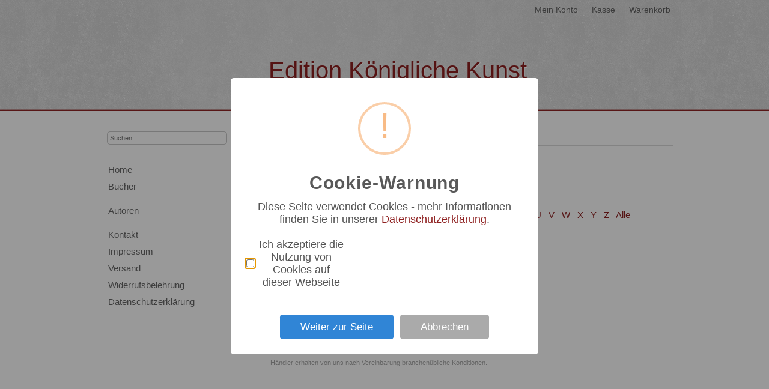

--- FILE ---
content_type: text/html; charset=UTF-8
request_url: https://edition-koenigliche-kunst.de/autoren.php?fl=X
body_size: 1738
content:
<!DOCTYPE html><html lang="de"><head><meta charset="UTF-8" /><title>Autorenregister | Edition Königliche Kunst</title><link rel="stylesheet" type="text/css" href="https://edition-koenigliche-kunst.de/templates/ekk/stylesheet.css" /><link rel="alternate" type="application/rss+xml" title="BOX_INFORMATION_RSS" href="https://edition-koenigliche-kunst.de/rss.php" /><link href='http://fonts.googleapis.com/css?family=Libre+Baskerville:400,400italic,700|Sintony:400,700' rel='stylesheet' type='text/css'><link href='http://fonts.googleapis.com/css?family=Roboto:400,300,500,700' rel='stylesheet' type='text/css'><link href='http://fonts.googleapis.com/css?family=Rosario:400,400italic,700,700italic' rel='stylesheet' type='text/css'><link href='http://fonts.googleapis.com/css?family=Droid+Serif' rel='stylesheet' type='text/css' /><link href='http://fonts.googleapis.com/css?family=Droid+Sans' rel='stylesheet' type='text/css' /></head><body><!-- warnings //--><!-- warning_eof //--><div id="header"><div id="logo"><a href="index.php">Edition Königliche Kunst</a></div><div class="quicknav"><a class="navilink_border" href="https://edition-koenigliche-kunst.de/account.php">Mein Konto</a><a class="navilink_border" href="https://edition-koenigliche-kunst.de/checkout_shipping.php">Kasse</a><a class="navilink_border" href="https://edition-koenigliche-kunst.de/shopping_cart.php">Warenkorb</a></div></div><!--#header--><div id="fixcenter"><div id="navigation"><div id="quicksearch"><form name="advanced_search" action="advanced_search_result.php" method="get"><input type="search" placeholder="Suchen" name="keywords" value="" class="text" onfocus="if (this.value=='Suchen') this.value=''"><input type="hidden" name="search_in_description" value="1"><input type="submit" name="Senden" value="Senden"></form></div><div class="clear"></div><a href="index.php">Home</a><a href="https://edition-koenigliche-kunst.de/bcher-c-1.html" class="level0">Bücher</a><div class="space"></div><a href="autoren.php">Autoren</a><div class="space"></div><a target="" href="https://edition-koenigliche-kunst.de/kontakt-pm-2.html">Kontakt</a><a target="" href="https://edition-koenigliche-kunst.de/impressum-pm-1.html">Impressum</a><a target="" href="https://edition-koenigliche-kunst.de/versand-pm-3.html">Versand</a><a target="" href="https://edition-koenigliche-kunst.de/widerrufsbelehrung-pm-11.html">Widerrufsbelehrung</a><a target="" href="https://edition-koenigliche-kunst.de/datenschutzerklrung-pm-20.html">Datenschutzerklärung</a><div class="space"></div><!--<a href="verlage.php">Verlage</a>--></div><!-- #navigation --><div id="content"><div id="breadcrumb"><a href="https://edition-koenigliche-kunst.de" class="arrow">Startseite</a>&nbsp;&nbsp;&raquo;&nbsp;&nbsp;<a href="https://edition-koenigliche-kunst.de/autoren.php">Autorenregister</a></div><!-- #breadcrumb --><h1>Autorenregister</h1><a href="https://edition-koenigliche-kunst.de/autoren.php?fl=A"> A</a>&nbsp;&nbsp;<a href="https://edition-koenigliche-kunst.de/autoren.php?fl=B"> B</a>&nbsp;&nbsp;<a href="https://edition-koenigliche-kunst.de/autoren.php?fl=C"> C</a>&nbsp;&nbsp;<a href="https://edition-koenigliche-kunst.de/autoren.php?fl=D"> D</a>&nbsp;&nbsp;<a href="https://edition-koenigliche-kunst.de/autoren.php?fl=E"> E</a>&nbsp;&nbsp;<a href="https://edition-koenigliche-kunst.de/autoren.php?fl=F"> F</a>&nbsp;&nbsp;<a href="https://edition-koenigliche-kunst.de/autoren.php?fl=G"> G</a>&nbsp;&nbsp;<a href="https://edition-koenigliche-kunst.de/autoren.php?fl=H"> H</a>&nbsp;&nbsp;<a href="https://edition-koenigliche-kunst.de/autoren.php?fl=I"> I</a>&nbsp;&nbsp;<a href="https://edition-koenigliche-kunst.de/autoren.php?fl=J"> J</a>&nbsp;&nbsp;<a href="https://edition-koenigliche-kunst.de/autoren.php?fl=K"> K</a>&nbsp;&nbsp;<a href="https://edition-koenigliche-kunst.de/autoren.php?fl=L"> L</a>&nbsp;&nbsp;<a href="https://edition-koenigliche-kunst.de/autoren.php?fl=M"> M</a>&nbsp;&nbsp;<a href="https://edition-koenigliche-kunst.de/autoren.php?fl=N"> N</a>&nbsp;&nbsp;<a href="https://edition-koenigliche-kunst.de/autoren.php?fl=O"> O</a>&nbsp;&nbsp;<a href="https://edition-koenigliche-kunst.de/autoren.php?fl=P"> P</a>&nbsp;&nbsp;<a href="https://edition-koenigliche-kunst.de/autoren.php?fl=Q"> Q</a>&nbsp;&nbsp;<a href="https://edition-koenigliche-kunst.de/autoren.php?fl=R"> R</a>&nbsp;&nbsp;<a href="https://edition-koenigliche-kunst.de/autoren.php?fl=S"> S</a>&nbsp;&nbsp;<a href="https://edition-koenigliche-kunst.de/autoren.php?fl=T"> T</a>&nbsp;&nbsp;<a href="https://edition-koenigliche-kunst.de/autoren.php?fl=U"> U</a>&nbsp;&nbsp;<a href="https://edition-koenigliche-kunst.de/autoren.php?fl=V"> V</a>&nbsp;&nbsp;<a href="https://edition-koenigliche-kunst.de/autoren.php?fl=W"> W</a>&nbsp;&nbsp;<a href="https://edition-koenigliche-kunst.de/autoren.php?fl=X"> X</a>&nbsp;&nbsp;<a href="https://edition-koenigliche-kunst.de/autoren.php?fl=Y"> Y</a>&nbsp;&nbsp;<a href="https://edition-koenigliche-kunst.de/autoren.php?fl=Z"> Z</a>&nbsp;&nbsp;<a href="https://edition-koenigliche-kunst.de/autoren.php"> Alle</a><br><br></div><!-- #content --><div class="clear"></div><div id="footer"><div class="footerboxwrapper"><div class="rechts"><p>Alle Preise verstehen sich inklusive Mehrwertsteuer und zzgl. <a href="versandkosten-pm-3.html">Versandkosten</a>. <br/>Händler erhalten von uns nach Vereinbarung branchenübliche Konditionen.</p></div></div><!-- .footerboxwrapper --><div class="clear"></div></div><!-- #footer --></div><!-- #fixcenter -->
<script src="https://cdn.jsdelivr.net/npm/sweetalert2@8"></script>
<script>
(function () {
if (location.href.indexOf('datenschutz') !== -1) {
return;
}
var cookieName = 'cookie-warning-ekk-accepted';
var cookieAcceptedValue = 'yes';
function setCookie(cname, cvalue, exdays) {
var d = new Date();
d.setTime(d.getTime() + (exdays * 24 * 60 * 60 * 1000));
var expires = "expires=" + d.toUTCString();
document.cookie = cname + "=" + cvalue + ";" + expires + ";path=/";
}
function getCookie(cname) {
var name = cname + "=";
var ca = document.cookie.split(';');
for (var i = 0; i < ca.length; i++) {
var c = ca[i];
while (c.charAt(0) == ' ') {
c = c.substring(1);
}
if (c.indexOf(name) == 0) {
return c.substring(name.length, c.length);
}
}
return "";
}
if (getCookie(cookieName) === cookieAcceptedValue) {
return;
}
Swal.fire({
title: 'Cookie-Warnung',
type: 'warning',
allowOutsideClick: false,
html: 'Diese Seite verwendet Cookies - mehr Informationen finden Sie in unserer <a href="/datenschutzerklrung-pm-20.html">Datenschutzerklärung</a>.',
input: 'checkbox',
inputValue: 0,
inputPlaceholder: 'Ich akzeptiere die Nutzung von Cookies auf dieser Webseite',
confirmButtonText: 'Weiter zur Seite',
cancelButtonText: 'Abbrechen',
showCancelButton: true,
inputValidator: function(result) {
return !result && 'Sie müssen die Nutzung von Cookies akzeptieren um fortzufahren'
}
}).then(function (response) {
if (typeof response.value === 'undefined') {
location.href = 'https://google.de';
}
if (response.value === 1) {
setCookie(cookieName, cookieAcceptedValue, 365);
}
});
}());
</script></body></html>

--- FILE ---
content_type: text/css
request_url: https://edition-koenigliche-kunst.de/templates/ekk/stylesheet.css
body_size: 3158
content:
body {
background-image: url('images/background.jpg');
background-position: top;
background-repeat: repeat-x;
margin: 0;
font-family: 'Rosario', sans-serif;
font-size: 15px;
}

#fixcenter {
width: 960px;
margin: 5px auto 0 auto;
padding: 30px 0 0 0;
background-image: url('images/sidebar_bg.jpg');
background-repeat: repeat-y;
background-position: left;
}

/* header
--------------------------------------------------------------------*/

.success {
background-color: #dff1dd;
border: 1px solid #c2e0bf;
padding: 4px 10px 5px;
margin: 20px 0 0 0;
}

#header {
background-image:url('images/header.jpg');
background-repeat:no-repeat;
width: 960px;
height: 182px;
margin: 0 auto;
}

#logo a {
display: block;
position:absolute;
margin-top:95px;
margin-left:287px;
font-family: 'Libre Baskerville', sans-serif;
font-size:40px;
text-shadow: 1px 1px 0px #fff;
}

#logo a:hover {
text-decoration:none;
}

#quicksearch {
width: 250px;
height: 50px;
padding-left:18px;
}

#quicksearch form {
margin: 2px 0 0 0;
}

#quicksearch input {
font-size: 11px;
-moz-border-radius: 5px;
-webkit-border-radius: 5px;
-khtml-border-radius: 5px;
border-radius: 5px;
}

#quicksearch input[type="submit"] {
display: none;
}

#quicksearch input[type="search"] {
width: 200px;
color: #8a8a8a;
}

#quicksearch input.text {
padding: 4px;
}


.quicknav {
float: right;
margin: 7px 0 0 0;
}

.quicknav a {
font-size: 14px;
font-weight: 400;
text-shadow: 1px 1px 0px #eee;
margin: 0 0 0 15px;
padding: 3px 4px;
color: #626262;
}

.quicknav a:hover {
background-color:#cfcfcf;
-webkit-border-radius: 5px;
-moz-border-radius: 5px;
border-radius: 5px;
text-decoration:none;
}


/* login
--------------------------------------------------------------------*/

#new_customer {
float: left;
width: 340px;
margin: 20px 0 0 0;
}

#returning_customer {
float: right;
width: 250px;
border-left: 1px solid #D9D9D9;
padding-left: 40px;
margin: 20px 0 0 0;
}

/* content
--------------------------------------------------------------------*/

#navigation {
float: left;
width: 250px;
margin: 0 0 20px 0;
}

#content {
width: 670px;
float:right;
margin-bottom:20px;
color: #666;
font-size: 15px;
line-height: 25px;
}

.categorie_navi_buttons a {
width: 305px;
margin: 0 0 10px 0;
float: left;
display: block;
background-color: #fef3e3;
padding: 6px 10px 7px 10px;
color: #d46d2a;
font-size: 16px;
font-weight: 400px;
font-style: italic;
border-top: 2px solid #fbf7f0;
border-bottom: 2px solid #fdecd3;
-moz-border-radius: 5px;
-webkit-border-radius: 5px;
border-radius: 5px;
}

a.nested_category_last_column {
margin-left: 20px;
}

.categorie_navi_buttons a:hover {
cursor: pointer;
background-color: #fff6e9;
border-top: 2px solid #fbf7f0;
border-bottom: 2px solid #fdecd3;
text-decoration: none;
}

.categorie_navi_buttons a:active {
background-color: #ffefd7;
border-top: 2px solid #fdecd3;
border-bottom: 2px solid #fbf7f0;
}

#footer {
clear:both;
border-top:1px solid #d9d9d9;
background-color: #fff;
color:#A4A4A4;
font-size: 13px;
line-height: 22px;
text-align: left;
padding: 10px 0 40px 0;
}

#footer a {
color:#8d8d8d;
text-decoration: underline;
}

#footer .footerboxwrapper {
width: 960px;
margin: 0 auto;
font-size: 11px;
}

#footer .footerboxwrapper .rechts {
padding: 0 0 0 290px;
}

h1, h2, h3, h4 {
color:#a4a4a4;
}

h1 {
/*font-family: 'Libre Baskerville', Arial, serif;*/
font-size: 33px;
line-height: 42px;
font-weight: 200;
margin: 25px 0 35px 0;
}

h2 {
font-size: 23px;
font-weight: 500;
letter-spacing:.03em;
text-align: left;
margin: 25px 0 15px 0;
}

h3 {
font-size: 18px;
line-height: 20px;
font-weight: bold;
margin: 0 0 10px 0;
}

h3 span.date {
font-style:italic;
font-weight:400;
}

h4 {
font-size: 18px;
font-weight: normal;
border-bottom: 1px solid #D9D9D9;
padding: 0 0 5px 0;
margin: 20px 0 20px 0;
}

.content_breite, .content_breite p {
width:690px;
float:right;
font-size:14px;
}

span.detail_description, span.detail_description p {
font-size:14px;
}

a {
border: none;
color:#8E1F1F;
text-decoration:none;
}

a:hover {
border: none;
text-decoration:underline;
}

li {
list-style-position:inside;
}

/*#logo_subtitle {
font-size: 18px;
margin: 10px 0 0 20px;
float:left;
color: #4b4b4b;
font-style: italic;
}

#logo_subtitle a {
color: #D46D2A;
}*/

#breadcrumb {
font-size: 12px;
font-style: italic;
color: #666;
border-bottom: 1px solid #d9d9d9;
padding: 0;
}

#breadcrumb a {
color: #8E1F1F;
}

#breadcrumb a.arrow {
color: #7f7f7f;
}

#navigation a {
color:#666;
display:block;
padding: 5px 15px 6px 20px;
}

#navigation a:hover {
background-color: #f0f0f0;
text-decoration: none;
-moz-border-radius: 5px 0 0 5px;
-webkit-border-radius: 5px 0 0 5px;
border-radius: 5px 0 0 5px;
}

#navigation a.selected {
font-style: italic;
}

#navigation a.alternate {
color:#777;
}

#navigation a.level1 {
font-size: 14px;
padding: 5px 0 7px 20px;
margin: 0 0 0 20px;
}

#navigation .space {
height:.8em;
}

.clear {
clear: both;
}

#content .product,
#content .product1 {
float:left;
margin-bottom: 20px;
padding: 10px;
width: 305px;
height: 210px;
background-color: #F4F4F4;
-moz-border-radius: 5px;
-webkit-border-radius: 5px;
border-radius: 5px;
}

.image_listing {
float:left;
height: 210px;
text-align:center;
width:120px;
margin: 0 10px 0 0;
}

.image_listing img {
float: left;
-moz-box-shadow: 0 0 8px #dbdbdb;
-webkit-box-shadow: 0 0 8px #dbdbdb;
box-shadow: 0 0 8px #dbdbdb;
}

.autor {
color: #666;
font-size: 11px;
font-style: italic;
}

.listing_title {
display:block;
font-size:14px;
line-height:1.4em;
margin-bottom:6px;
}

.product_new {
width: 190px;
padding: 10px;
float:left;
text-align:center;
background-color: #f4f4f4;
-moz-border-radius: 5px;
-webkit-border-radius: 5px;
border-radius: 5px;
margin: 0 20px 20px 0;
}

.product_new.last_column {
margin: 0 0 20px 0;
}

.product_new_title {
display: block;
font-size: 13px;
line-height: 22px;
height: 40px;
overflow: hidden;
}

.product_new_content {
height:145px;
text-align:center;
}

.product_new_content img {
margin:auto auto 5px;
-moz-box-shadow: 0 0 8px #dbdbdb;
-webkit-box-shadow: 0 0 8px #dbdbdb;
box-shadow: 0 0 8px #dbdbdb;
}


#number_of_rows {
float:left;
}

#split_page_links {
float:right;
}

.description {
font-size: 11px;
line-height: 16px;
}

.autor,.title,.description {
margin-right:10px;
}

.additional_image {
float:left;
margin: 10px 10px 0 0;
}

.small {
font-size:.6em;
}

.autor_beschreibung {
font-size:.8em;
}

img.heading {
float:right;
margin-bottom:10px;
margin-left:10px;
}

#content .right,
#content .product1 {
margin-left: 20px;
}

.spiffy,.spiffy_gr {
display:block;
}

.infoBoxNotice {
background:#FF8E90;
}

.infoBoxNoticeContents {
background:#FFE6E6;
}

.float_left {
float: left;
}

.float_right {
float: right;
margin: 0;
}

.float_center {
float: center;
margin: 0;
}

.cover {
float: left;
width: 130px;
margin-right: 20px;
}

.cover img {
border: none;
}

.product_cover {
float: left;
margin: 0 20px 10px 0;
}

.text_enlarge a {
font-size: 11px;
font-style: italic;
line-height: 18px;
color: #a0a0a0;
display: block;
padding: 0 0 0 30px;
background-image: url('images/lupe_bg.jpg');
background-repeat: no-repeat;
background-position: 0 5px;
}

.text_enlarge a:hover {
text-decoration: none;
}

.product_cover img {
-moz-box-shadow: 0 0 8px #e6e6e6;
-webkit-box-shadow: 0 0 8px #e6e6e6;
box-shadow: 0 0 8px #e6e6e6;
}

.product_cover a {
color: #a0a0a0;
}

#infobox_files,
#infobox_autor,
#infobox_videos {
background-color: #F4F4F4;
padding: 15px 20px 18px 20px;
margin: 20px 0 30px 0;
-moz-border-radius: 5px;
-webkit-border-radius: 5px;
border-radius: 5px;
}

#infobox_autor img {
border: 2px solid #e4e4e4;
margin: 0 0 0 20px;
}

.price {
color: #8E1F1F;
font-size:21px;
font-weight: bold;
float: left;
margin: 4px 10px 0 0;
}

.hproduct {
margin: 0 0 40px 0;
}

#facebook {
margin: 15px 0 0 10px;
}

.verlag {
float: left;
width: 303px;
margin-bottom: 20px;
-moz-border-radius: 5px;
-webkit-border-radius: 5px;
border-radius: 5px;
padding: 10px;
border: 1px solid #d7d7d7;
text-align: center;
}

.verlag.last_column {
margin-right: 20px;
}

#bottom_buttons {
margin: 20px 0 0 0;
}

ul {
margin: 5px 0 20px 15px;
padding: 0 0 0 0;
}

.schluckauf {
font-size: 13px;
color: #808080;
margin: 20px 0 0 0;
font-style: italic;
}

a.feindaten_download {
color: #a0a0a0;
font-size: 11px;
font-style: italic;
line-height: 18px;
display: block;
padding: 15px 0 0 30px;
background-image: url('images/feindaten.jpg');
background-repeat: no-repeat;
background-position: 0 13px;
border-top: 1px solid #e2e2e2;
width: 210px;
}

a.feindaten_download:hover {
text-decoration: none;
}

/* warenkorb
--------------------------------------------------------------------*/

table.productListing {
-moz-border-radius: 5px;
-webkit-border-radius: 5px;
border-radius: 5px;
}

td.productListing-heading {
background-color: #d8d8d8;
padding: 4px 10px 4px 10px;
}

td.productListing-data {
padding: 4px 5px 4px 5px;
}

tr.productListing-even {
background-color: #eeeeee;
}

tr.productListing-odd {
background-color: #F4F4F4;
}

tr.sub_total {
background-color: #F4F4F4;
text-align: right;
}

/*----------------------------------------------------------------------------------------------------------------------------------------*/
/*----------------------------------------------------------------------------------------------------------------------------------------*/


/* header
--------------------------------------------------------------------*/

a.cart_count {
font-size: 10px;
margin: -5px 0 0 4px;
padding: 0 6px 3px 4px;
background-color: #c6c6c6;
color: #626262;
font-size:12px;
-moz-border-radius: 3px;
-webkit-border-radius: 3px;
border-radius: 3px;
border-bottom: 1px solid #8e8e8e;
vertical-align: 100%;
}

a.cart_count:hover {
text-decoration: none;
background-color: #b9b9b9;
}


/* forms, labels, input, textarea
--------------------------------------------------------------------*/

label {
display: block;
float: left;
width: 170px;
padding: 3px 0 0 0;
}

label.account_edit {
width: 180px;
}

input {
font-size: 15px;
color: #545454;
border: 1px solid #c8c8c8;
padding: 3px 4px 5px 3px;
margin-bottom: 5px;
}

fieldset.standart,
.new_adress,
#adress_list,
#adress_book_process {
border: 0;
margin: 20px 0 20px 0;
padding: 10px 20px 20px 20px;
background-color: #F4F4F4;
-moz-border-radius: 5px;
-webkit-border-radius: 5px;
border-radius: 5px;
}

textarea#checkout_comments {
border: 1px solid #D9D9D9;
width: 660px;
height: 100px;
resize: none;
font-size: 15px;
color: #545454;
padding: 3px 4px 5px 4px;
}


/* buttons
--------------------------------------------------------------------*/

#bottom_buttons .float_right {
margin: 0 0 0 20px;
}


/* messagestack
--------------------------------------------------------------------*/

td.messageStackError {
border-spacing: 0;
background-color: #fef3e3;
-moz-border-radius: 5px;
-webkit-border-radius: 5px;
border-radius: 5px;
padding: 4px 8px 3px 8px;
border: 1px solid #e5d7c4;
}


/* account
--------------------------------------------------------------------*/

a.account {
display: block;
width: 400px;
margin: 0 0 10px 0;
float: left;
display: block;
background-color: #fef6f6;
padding: 6px 10px 7px 10px;
color: #902424;
font-size: 16px;
font-weight: 400px;
border-top: 2px solid #fff9f9;
border-bottom: 2px solid #d3c8c8;
-moz-border-radius: 5px;
-webkit-border-radius: 5px;
border-radius: 5px;
}

a.account:hover,
a.account:active {
cursor: pointer;
background-color: #f8eaea;
text-decoration:none;
}


/* adress book
--------------------------------------------------------------------*/

#adress_list.standart_address {
-moz-border-radius: 5px;
-webkit-border-radius: 5px;
border-radius: 5px;
background-color: #fef6f6;
padding: 20px;
margin: 0 0 20px 0;
color: #902424;
border-top: 2px solid #fff9f9;
border-bottom: 2px solid #d3c8c8;
}

/* shopping_cart
--------------------------------------------------------------------*/

.sub_total {
float: right;
margin: 5px 0 0 0;
}


/* table
--------------------------------------------------------------------*/

table.confirmation_products {
float: right;
width: 670px;
}


/* checkout
--------------------------------------------------------------------*/

.checkout_shipping_shipping_address,
.checkout_payment_payment_address,
.checkout_confirmation_shipping_address,
.checkout_confirmation_billing_adress {
float: left;
}

.checkout_confirmation_shipping_method,
.checkout_confirmation_payment_method {
float: right;
}

#frontpage_article {
color: #444;
font-size: 14px;
}

a.blickinsbuch {
border: none;
display: block;
margin: 10px 0 0 13px;
}

img.eBookButton {
border: none;
margin: 0 0 -2px 0;
}

.checkout_shipping_shipping_address,
.checkout_payment_payment_address,
.checkout_confirmation_shipping_address,
.checkout_confirmation_shipping_method,
.checkout_confirmation_billing_adress,
.checkout_confirmation_payment_method {
width: 315px;
}

.ckeckout_shipping_table {
background-color: #F4F4F4;
margin: 10px 0 0 0;
padding: 5px 10px 8px 10px;
-moz-border-radius: 5px;
-webkit-border-radius: 5px;
border-radius: 5px;
}

.ckeckout_shipping_table table td.head {
padding: 0 0 3px 0;
}

.ckeckout_shipping_table table td.main {
padding: 5px 10px;
font-size: 13px;
}

.ckeckout_shipping_table tr.moduleRow {
background-color: #fbfbfb;
}

.ckeckout_shipping_table tr.moduleRowSelected,
.ckeckout_shipping_table tr.moduleRow:hover {
background-color: #fef6f6;
}

#checkout_bar {
margin: 0 0 40px 0;
}

p.checkout_bar_current,
p.checkout_bar_to {
display: block;
float: left;
padding: 6px 15px 7px 15px;
margin: 0 0 0 0;
-moz-border-radius: 5px;
-webkit-border-radius: 5px;
border-radius: 5px;
}

p.checkout_bar_current {
font-style: italic;
color: #902424;
background-color: #fef6f6;
border: 1px solid #d3c8c8;
}

p.checkout_bar_to {
color: #9e9e9e;
background-color: #f0f0f0;
border: 1px solid #e0e0e0;
}

p.checkout_bar_to a {
color: #9e9e9e;
}

.checkout_bar_line {
margin: 18px 0 0 0;
width: 45px;
height: 1px;
background-color: #e0e0e0;
float: left;
}

.checkout_shipping_address,
.checkout_payment_address {
border: 0;
margin: 0;
padding: 20px;
background-color: #F4F4F4;
-moz-border-radius: 5px;
-webkit-border-radius: 5px;
border-radius: 5px;
float: left;
}

/*--- Account history ---*/

.order_summary {
width:680px;
margin-bottom:20px;
}

.order_history_left {
width:500px;
float:left;
}

.order_history_right {
max-width:185px;
float:left;
text-align:right;
}

.order_date,
.order_type {
float:left;
width:60%
}

.order_products,
.order_cost {
float:right;
width:40%;
}

.number_of_orders {
margin-bottom:20px;
}

.left {
float:left;
}

.right {
float:right;
}

/* SEPA Form */

.row-inp {
	margin: 0 0 5px 0;
}

.row-inp:after {
	content: '';
	display: table; 
	clear: both;
}

form[name="account_edit"] input {
	padding: 4px 10px 5px;
}

form[name="account_edit"] label {
	width: 100px;
	padding: 4px 10px 5px 0;
}

.sepa-buttons button {
	padding: 5px 10px 7px;
	font-weight: bold;
	background-color: gray;
	border: none;
	color: #fff;
}

.sepa-buttons button:hover {
	cursor: pointer;
}

.sepa-buttons button.float-right {
	float: right;
}

.sepa-buttons button.float-left {
	float: left;
}

.ae-bankverbindung {
	margin-top: 20px;
}

.float-left {
	float: left;
}

.float-right {
	float: right;
}

span.info {
	display: block;
}